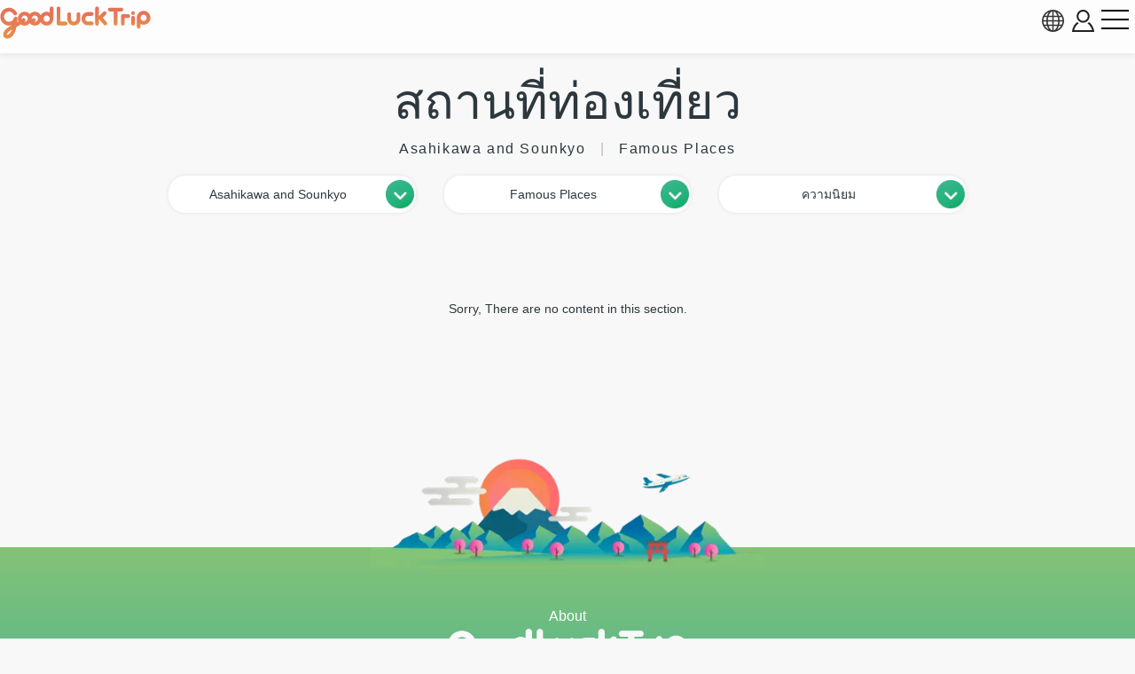

--- FILE ---
content_type: text/html; charset=UTF-8
request_url: https://cdn.gltjp.com/th/catalog/directory/spot/asahikawa/famous-places/
body_size: 11019
content:
<!DOCTYPE html>
<html lang="th">
  <head prefix="og: https://ogp.me/ns#">
    <meta charset="UTF-8">
    <meta http-equiv="content-language" content="th">
    <meta http-equiv="X-UA-Compatible" content="IE=edge">
    <meta http-equiv="Pragma" content="no-cache">
    <meta name="viewport" content="width=device-width, initial-scale=1.0, minimum-scale=1.0">
    <meta name="format-detection" content="telephone=no">
        <meta http-equiv="x-dns-prefetch-control" content="on">
                <link rel="dns-prefetch" href="//cdn.gltjp.com">
        <link rel="dns-prefetch" href="https://static.gltjp.com">
        <link rel="dns-prefetch" href="//cdnjs.cloudflare.com">
        <link rel="dns-prefetch" href="https://www.googletagmanager.com">
        <link rel="dns-prefetch" href="https://www.google-analytics.com">
        <link rel="dns-prefetch" href="https://www.google.com">
                    <link rel="preconnect" href="//cdn.gltjp.com">
        <link rel="preconnect" href="https://static.gltjp.com">
        <link rel="preconnect" href="//cdnjs.cloudflare.com">
                <title>
      สถานที่ท่องเที่ยว&nbsp;-&nbsp;Asahikawa&nbsp;and&nbsp;Sounkyo&nbsp;-&nbsp;Famous&nbsp;Places&nbsp;|&nbsp;GOOD&nbsp;LUCK&nbsp;TRIP</title>
    
            <meta name="robots" content="noindex,follow">
            <link rel="canonical" href="https://www.gltjp.com/th/catalog/directory/spot/asahikawa/famous-places/">
                <link rel="alternate" href="https://www.gltjp.com/ja/catalog/directory/spot/asahikawa/famous-places/" hreflang="ja">
        <link rel="alternate" href="https://www.gltjp.com/zh-hant/catalog/directory/spot/asahikawa/famous-places/" hreflang="zh-Hant">
        <link rel="alternate" href="https://www.gltjp.com/zh-hans/catalog/directory/spot/asahikawa/famous-places/" hreflang="zh-Hans">
        <link rel="alternate" href="https://www.gltjp.com/en/catalog/directory/spot/asahikawa/famous-places/" hreflang="en">
        <link rel="alternate" href="https://www.gltjp.com/en/catalog/directory/spot/asahikawa/famous-places/" hreflang="x-default">
        <link rel="alternate" href="https://www.gltjp.com/th/catalog/directory/spot/asahikawa/famous-places/" hreflang="th">
                                <link rel="icon" href="//cdn.gltjp.com/edo/favicons/prd/favicon.ico" sizes="32x32">
    <link rel="icon" type="image/png" href="//cdn.gltjp.com/edo/favicons/prd/icon.png">
    <link rel="apple-touch-icon" href="//cdn.gltjp.com/edo/favicons/prd/apple-touch-icon.png">
    
<link rel="stylesheet" media="all" href="//cdn.gltjp.com/edo/css/catalog/directory.min__20260121-043746__.css" />

            <style>
      @font-face{  font-family: 'icomoon';  src: url('//cdn.gltjp.com/edo/css/fonts/icomoon.eot?20260121-043746');  src: url('//cdn.gltjp.com/edo/css/fonts/icomoon.eot?20260121-043746#iefix') format("embedded-opentype"), url('//cdn.gltjp.com/edo/css/fonts/icomoon.ttf?20260121-043746') format("truetype"), url('//cdn.gltjp.com/edo/css/fonts/icomoon.woff?20260121-043746') format("woff"), url('//cdn.gltjp.com/edo/css/fonts/icomoon.svg?20260121-043746#icomoon') format("svg");  font-weight: normal;  font-style: normal;  font-display: block;}</style>
                <script>function debug($value){/*- do nothing;*/}</script>
        

        
<!-- ANALYTICS -->
<!-- Google Tag Manager -->
<script>(function(w,d,s,l,i){w[l]=w[l]||[];w[l].push({'gtm.start':
new Date().getTime(),event:'gtm.js'});var f=d.getElementsByTagName(s)[0],
j=d.createElement(s),dl=l!='dataLayer'?'&l='+l:'';j.async=true;j.src=
'https://www.googletagmanager.com/gtm.js?id='+i+dl;f.parentNode.insertBefore(j,f);
})(window,document,'script','dataLayer','GTM-WMM5R9G');</script>
<!-- End Google Tag Manager -->

<!-- /ANALYTICS -->
          </head>
  <body class="lang-th env-prd">
    <div class="body-container">
            <header class="b-headerBar">
        <div class="b-headerBar__inner">
          <a href="/th/" aria-label="home" class="b-headerBar__logo --glt"><img src="//cdn.gltjp.com/edo/img/th/logo__20260121-043746__.svg" alt="GOOD LUCK TRIP" title="GOOD LUCK TRIP" width="438" height="93"/></a>          <div class="b-headerBar__buttons">
            <button aria-label="language select" title="language" bj-modal-target="langSelect" class="b-headerBar__languageButton">
              <svg width="128px" height="128px" viewBox="0 0 128 128">
	<g stroke="none" stroke-width="1" fill="none" fill-rule="evenodd">
		<g transform="translate(-5134.000000, -2902.000000)" fill="#6A7873" fill-rule="nonzero" class="fill-target">
			<path d="M5198,2902 C5162.65387,2902 5134,2930.65387 5134,2966 C5134,3001.34613 5162.65387,3030 5198,3030 C5233.3464,3030 5262,3001.3464 5262,2966 C5262,2930.6536 5233.3464,2902 5198,2902 Z M5234.212,2987.33333 C5235.356,2981.93947 5236.07813,2976.2144 5236.31307,2970.26667 L5253.30587,2970.26667 C5252.86107,2976.15947 5251.48933,2981.88187 5249.2152,2987.33333 L5234.212,2987.33333 L5234.212,2987.33333 Z M5161.788,2944.66667 C5160.644,2950.06053 5159.92187,2955.7856 5159.68693,2961.73333 L5142.6944,2961.73333 C5143.1392,2955.8408 5144.51067,2950.11813 5146.7848,2944.66667 L5161.788,2944.66667 Z M5225.47147,2944.66667 C5226.75333,2950.12827 5227.52453,2955.8472 5227.77547,2961.73333 L5202.26667,2961.73333 L5202.26667,2944.66667 L5225.47147,2944.66667 L5225.47147,2944.66667 Z M5202.26667,2936.13333 L5202.26667,2911.15493 C5204.212,2911.72107 5206.1392,2912.67093 5208.0304,2914.00427 C5211.57467,2916.50293 5214.96533,2920.352 5217.83573,2925.13573 C5219.82,2928.44267 5221.536,2932.12453 5222.96853,2936.1336 L5202.26667,2936.1336 L5202.26667,2936.13333 Z M5178.16427,2925.13547 C5181.03467,2920.35173 5184.42507,2916.5024 5187.9696,2914.004 C5189.86053,2912.67067 5191.788,2911.7208 5193.73333,2911.15467 L5193.73333,2936.13333 L5173.03147,2936.13333 C5174.46427,2932.12453 5176.18027,2928.44267 5178.16427,2925.13547 Z M5193.73333,2944.66667 L5193.73333,2961.73333 L5168.2248,2961.73333 C5168.47547,2955.8472 5169.24693,2950.12827 5170.52853,2944.66667 L5193.73333,2944.66667 L5193.73333,2944.66667 Z M5146.78507,2987.33333 C5144.51093,2981.88187 5143.13947,2976.15947 5142.69467,2970.26667 L5159.6872,2970.26667 C5159.92213,2976.2144 5160.64427,2981.93947 5161.78827,2987.33333 L5146.78507,2987.33333 Z M5168.2248,2970.26667 L5193.73333,2970.26667 L5193.73333,2987.33333 L5170.52853,2987.33333 C5169.24693,2981.872 5168.47547,2976.1528 5168.2248,2970.26667 Z M5193.73333,2995.86667 L5193.73333,3020.84533 C5191.78827,3020.2792 5189.8608,3019.32907 5187.9696,3017.996 C5184.42507,3015.49733 5181.0344,3011.648 5178.16427,3006.86453 C5176.18,3003.55733 5174.46427,2999.87547 5173.0312,2995.86667 L5193.73333,2995.86667 Z M5217.83573,3006.86453 C5214.96533,3011.648 5211.57467,3015.49733 5208.0304,3017.996 C5206.1392,3019.32907 5204.212,3020.2792 5202.26667,3020.84533 L5202.26667,2995.86667 L5222.9688,2995.86667 C5221.536,2999.87547 5219.82,3003.55733 5217.83573,3006.86453 Z M5202.26667,2987.33333 L5202.26667,2970.26667 L5227.7752,2970.26667 C5227.52453,2976.1528 5226.75307,2981.872 5225.4712,2987.33333 L5202.26667,2987.33333 Z M5236.31307,2961.73333 C5236.07813,2955.7856 5235.356,2950.06053 5234.212,2944.66667 L5249.2152,2944.66667 C5251.48933,2950.11813 5252.86107,2955.8408 5253.30587,2961.73333 L5236.31307,2961.73333 L5236.31307,2961.73333 Z M5244.7544,2936.13333 L5231.96773,2936.13333 C5229.48267,2928.2984 5226.05093,2921.42747 5221.9256,2915.94293 C5227.59707,2918.65493 5232.73333,2922.29173 5237.2208,2926.7792 C5240.0848,2929.64293 5242.6024,2932.77093 5244.7544,2936.13333 L5244.7544,2936.13333 Z M5158.7792,2926.7792 C5163.26693,2922.29147 5168.4032,2918.65493 5174.0744,2915.94293 C5169.9488,2921.42747 5166.5176,2928.2984 5164.03227,2936.13333 L5151.24587,2936.13333 C5153.3976,2932.77093 5155.91547,2929.64293 5158.7792,2926.7792 Z M5151.24587,2995.86667 L5164.03227,2995.86667 C5166.5176,3003.7016 5169.94907,3010.57253 5174.07467,3016.05733 C5168.4032,3013.34533 5163.26693,3009.70853 5158.77947,3005.2208 C5155.91547,3002.35707 5153.3976,2999.22907 5151.24587,2995.86667 Z M5237.2208,3005.2208 C5232.73333,3009.70853 5227.5968,3013.34533 5221.9256,3016.05733 C5226.0512,3010.5728 5229.48267,3003.7016 5231.96773,2995.86667 L5244.7544,2995.86667 C5242.6024,2999.22907 5240.0848,3002.35707 5237.2208,3005.2208 L5237.2208,3005.2208 Z" id="language"></path>
		</g>
	</g>
</svg>            </button>
                        <button bj-hover="" aria-label="account button" class="b-headerBar__accountButton"><span aria-label="login button" class="rl-login-icon st-not-login"></span>
            </button>
                        <button aria-label="menu button" class="b-headerBar__menuButton"><span class="b-headerBar__menuButtonLine b-headerBar__menuButtonLineTop"></span><span class="b-headerBar__menuButtonLine b-headerBar__menuButtonLineMiddle"></span><span class="b-headerBar__menuButtonLine b-headerBar__menuButtonLineBottom"></span></button>
          </div>
        </div>
        <div class="b-headerBar__menu">
          <div class="b-search">
            <form method="get" action="/th/search/" class="b-search__form">
              <input type="text" name="w">
              <button>
                <svg version="1.1" xmlns="http://www.w3.org/2000/svg" width="416" height="448" viewBox="0 0 416 448">
<path class="fill-target" d="M288 208c0-61.75-50.25-112-112-112s-112 50.25-112 112 50.25 112 112 112 112-50.25 112-112zM416 416c0 17.5-14.5 32-32 32-8.5 0-16.75-3.5-22.5-9.5l-85.75-85.5c-29.25 20.25-64.25 31-99.75 31-97.25 0-176-78.75-176-176s78.75-176 176-176 176 78.75 176 176c0 35.5-10.75 70.5-31 99.75l85.75 85.75c5.75 5.75 9.25 14 9.25 22.5z"></path>
</svg>
              </button>
            </form>
          </div>
          <nav class="b-headerBar__mainLinks">
            <a href="/th/catalog/directory/spot/" class="b-headerBar__mainLinksItem">
              <div class="b-headerBar__mainLinksImage">
              </div>
              <div class="b-headerBar__mainLinksTexts">
                <p class="b-headerBar__mainLinksTitle">
                  สถานที่ท่องเที่ยว</p>
                <p class="b-headerBar__mainLinksCaption">
                  ศาลเจ้า / สวน / สถานที่สำคัญ / บ่อน้ำร้อน / ปราสาท / สถานที่เงียบสงบ / กลางแจ้ง...</p>
              </div></a>
            <a href="/th/catalog/directory/gourmet/" class="b-headerBar__mainLinksItem">
              <div class="b-headerBar__mainLinksImage">
              </div>
              <div class="b-headerBar__mainLinksTexts">
                <p class="b-headerBar__mainLinksTitle">
                  อาหาร</p>
                <p class="b-headerBar__mainLinksCaption">
                  อาหารญี่ปุ่น / ราเมน / แกงกะหรี่ / บาร์ / ขนมญี่ปุ่น / อิซากายะ...</p>
              </div></a>
            <a href="/th/catalog/directory/shop/" class="b-headerBar__mainLinksItem">
              <div class="b-headerBar__mainLinksImage">
              </div>
              <div class="b-headerBar__mainLinksTexts">
                <p class="b-headerBar__mainLinksTitle">
                  ช้อปปิ้ง</p>
                <p class="b-headerBar__mainLinksCaption">
                  อาคารพาณิชย์ / ร้านเอาท์เล็ท / ร้านนาฬิกา / ร้าน W100-yen / ร้านเด็ก...</p>
              </div></a>
            <a href="/th/catalog/articles/travel-tips/" class="b-headerBar__mainLinksItem">
              <div class="b-headerBar__mainLinksImage">
              </div>
              <div class="b-headerBar__mainLinksTexts">
                <p class="b-headerBar__mainLinksTitle">
                  เคล็ดลับการเดินทาง</p>
                <p class="b-headerBar__mainLinksCaption">
                  การเตรียมพร้อมรับมือภัยพิบัติ / ข้อมูลที่เป็นประโยชน์...</p>
              </div></a>
            <a href="/th/bookshelf/" class="b-headerBar__mainLinksItem">
              <div class="b-headerBar__mainLinksImage">
              </div>
              <div class="b-headerBar__mainLinksTexts">
                <p class="b-headerBar__mainLinksTitle">
                  อีบุ๊ก</p>
                <p class="b-headerBar__mainLinksCaption">
                  คุณสามารถเรียกดูข้อมูลการเดินทางจากทั่วญี่ปุ่นได้ฟรีและดาวน์โหลด PDF ของ eBook ของเรา.</p>
              </div></a>
                      </nav>
                              <ul class="b-headerBar__languageLinks">
                        <li><a href="/ja/catalog/directory/spot/asahikawa/famous-places/" hreflang="ja" class="b-headerBar__languageLinksItem "><span>
                  日本語</span></a></li>
                        <li><a href="/zh-hant/catalog/directory/spot/asahikawa/famous-places/" hreflang="zh-TW" class="b-headerBar__languageLinksItem "><span>
                  繁體中文</span></a></li>
                        <li><a href="/zh-hans/catalog/directory/spot/asahikawa/famous-places/" hreflang="zh-CN" class="b-headerBar__languageLinksItem "><span>
                  简体中文</span></a></li>
                        <li><a href="/en/catalog/directory/spot/asahikawa/famous-places/" hreflang="en" class="b-headerBar__languageLinksItem "><span>
                  ENGLISH</span></a></li>
                        <li><a href="/th/catalog/directory/spot/asahikawa/famous-places/" hreflang="th" class="b-headerBar__languageLinksItem --current"><span>
                  ภาษาไทย</span></a></li>
                        <li><a href="/ko/" hreflang="ko" class="b-headerBar__languageLinksItem "><span>
                  한국어</span></a></li>
                      </ul>
                    <div class="b-headerBar__info">
            <p class="b-headerBar__copyright">©Arukikata. Co. , Ltd.&nbsp;&nbsp;|&nbsp;&nbsp;©Bringer Japan Z Inc.</p>
          </div>
        </div>
              </header>
            <main class="contents-body">
                <div class="catalog-directory-header">
          <h1 class="rl-h1"><span>
              สถานที่ท่องเที่ยว</span>
            <div class="rl-subtext">
              <span>
                Asahikawa and Sounkyo</span>
                            <span>
                Famous Places</span>
                                                      </div>
          </h1>
        </div>
        <nav class="nav-selector">
          <div class="nav-selector__navi">
                        <button bj-modal-target="area-tree" class="nav-selector__pulldown"><span class="nav-selector__bt-text">
                Asahikawa and Sounkyo</span><img src="//cdn.gltjp.com/edo/img/bt-pulldown@2x.webp" width="161" height="161" class="nav-selector__bt-icon"></button>
                                    <button bj-modal-target="category-tree" class="nav-selector__pulldown"><span class="nav-selector__bt-text">
                Famous Places</span><img src="//cdn.gltjp.com/edo/img/bt-pulldown@2x.webp" width="161" height="161" class="nav-selector__bt-icon"></button>
                                    <button bj-modal-target="order-master" class="nav-selector__pulldown"><span class="nav-selector__bt-text">
                ความนิยม</span><img src="//cdn.gltjp.com/edo/img/bt-pulldown@2x.webp" width="161" height="161" class="nav-selector__bt-icon"></button>
                      </div>
                    <div bj-modal="area-tree" class="com-modal">
            <div bj-role="overlay" class="com-rl-overlay"></div>
            <div bj-role="content" class="com-rl-content">
              <button bj-role="close" class="com-rl-close">
                <svg width="128px" height="128px" viewBox="0 0 128 128">
	<g stroke="none" stroke-width="1" fill="none" fill-rule="evenodd">
		<g transform="translate(-474.000000, -1352.000000)" fill="#747373" fill-rule="nonzero" class="fill-target">
			<path d="M600.585513,1454.8325 C600.585014,1454.832 600.584515,1454.8315 600.584016,1454.83125 L561.829209,1416 L600.584016,1377.16875 C600.584515,1377.16825 600.585014,1377.168 600.585513,1377.1675 C601.002698,1376.74925 601.304359,1376.26075 601.497731,1375.7405 C602.027446,1374.3185 601.725287,1372.65525 600.584016,1371.51175 L582.276522,1353.1685 C581.135251,1352.02525 579.475743,1351.72275 578.056265,1352.2535 C577.537279,1352.44725 577.049481,1352.7495 576.631797,1353.16725 C576.631797,1353.16775 576.631298,1353.168 576.630799,1353.1685 L537.875493,1392 L499.120187,1353.16875 C499.119688,1353.16825 499.119439,1353.168 499.11894,1353.1675 C498.701505,1352.74975 498.213957,1352.4475 497.694971,1352.25375 C496.275244,1351.72275 494.615735,1352.0255 493.474464,1353.16875 L475.166721,1371.51225 C474.02545,1372.65575 473.72354,1374.31875 474.253255,1375.74075 C474.446877,1376.26075 474.748538,1376.74975 475.165474,1377.16775 C475.165973,1377.168 475.166222,1377.1685 475.166721,1377.169 L513.922277,1416 L475.166721,1454.8315 C475.166472,1454.832 475.165973,1454.83225 475.165723,1454.83275 C474.748788,1455.251 474.447127,1455.7395 474.253255,1456.2595 C473.72329,1457.6815 474.02545,1459.34475 475.166721,1460.48825 L493.474464,1478.8315 C494.615984,1479.975 496.275493,1480.2775 497.694971,1479.74675 C498.213957,1479.55275 498.701754,1479.2505 499.119189,1478.83275 C499.119439,1478.83225 499.119938,1478.832 499.120437,1478.8315 L537.875743,1440.00025 L576.631049,1478.8315 C576.631548,1478.83175 576.632047,1478.83225 576.632546,1478.8325 C577.05023,1479.2505 577.537528,1479.55275 578.056515,1479.74675 C579.475992,1480.2775 581.136,1479.975 582.276772,1478.8315 L600.584265,1460.488 C601.725536,1459.3445 602.027696,1457.68125 601.497981,1456.25925 C601.304359,1455.73925 601.002698,1455.25075 600.585513,1454.8325 Z" id="close"></path>
		</g>
	</g>
</svg>              </button>
              <div class="com-rl-content-body">
                <ul class="nav-selector__areaTree">
                                    <li><a href="/th/catalog/directory/spot/famous-places/" class="">
                      ทุกพื้นที่</a>
                                      </li>
                                    <li><a href="/th/catalog/directory/spot/hokkaido/famous-places/" class="">
                      Hokkaido</a>
                                        <ul>
                                            <li><a href="/th/catalog/directory/spot/sapporo/famous-places/" class="">
                          Sapporo</a>
                                              </li>
                                            <li><a href="/th/catalog/directory/spot/otaru-niseko/famous-places/" class="">
                          Otaru and Niseko</a>
                                              </li>
                                            <li><a href="/th/catalog/directory/spot/laketoya-noboribetsu/famous-places/" class="">
                          Lake Toya and Noboribetsu</a>
                                              </li>
                                            <li><a href="/th/catalog/directory/spot/hakodate/famous-places/" class="">
                          Hakodate and Matsumae</a>
                                              </li>
                                            <li><a href="/th/catalog/directory/spot/asahikawa/famous-places/" class="--current">
                          Asahikawa and Sounkyo</a>
                                              </li>
                                            <li><a href="/th/catalog/directory/spot/furano-biei/famous-places/" class="">
                          Furano and Biei</a>
                                              </li>
                                            <li><a href="/th/catalog/directory/spot/wakkanai-rumoi/famous-places/" class="">
                          Wakkanai and Rumoi</a>
                                              </li>
                                            <li><a href="/th/catalog/directory/spot/chitose-tomakomai/famous-places/" class="">
                          Chitose and Tomakomai</a>
                                              </li>
                                            <li><a href="/th/catalog/directory/spot/shiretoko-abashiri-kitami-monbetsu/famous-places/" class="">
                          Shiretoko　and Abashiri and Kitami and Monbetsu</a>
                                              </li>
                                            <li><a href="/th/catalog/directory/spot/tokachi-obihiro/famous-places/" class="">
                          Tokachi and Obihiro</a>
                                              </li>
                                            <li><a href="/th/catalog/directory/spot/kushiro-nemuro/famous-places/" class="">
                          Kushiro and Nemuro</a>
                                              </li>
                                          </ul>
                                      </li>
                                    <li><a href="/th/catalog/directory/spot/tohoku/famous-places/" class="">
                      Tohoku Region</a>
                                        <ul>
                                            <li><a href="/th/catalog/directory/spot/aomori/famous-places/" class="">
                          Aomori</a>
                                              </li>
                                            <li><a href="/th/catalog/directory/spot/iwate/famous-places/" class="">
                          Iwate</a>
                                              </li>
                                            <li><a href="/th/catalog/directory/spot/miyagi/famous-places/" class="">
                          Miyagi</a>
                                                <ul>
                                                    <li><a href="/th/catalog/directory/spot/sendai/famous-places/" class="">
                              Sendai</a></li>
                                                  </ul>
                                              </li>
                                            <li><a href="/th/catalog/directory/spot/akita/famous-places/" class="">
                          Akita</a>
                                              </li>
                                            <li><a href="/th/catalog/directory/spot/yamagata/famous-places/" class="">
                          Yamagata</a>
                                              </li>
                                            <li><a href="/th/catalog/directory/spot/fukushima/famous-places/" class="">
                          Fukushima</a>
                                              </li>
                                          </ul>
                                      </li>
                                    <li><a href="/th/catalog/directory/spot/kanto/famous-places/" class="">
                      Kanto Region</a>
                                        <ul>
                                            <li><a href="/th/catalog/directory/spot/ibaraki/famous-places/" class="">
                          Ibaraki</a>
                                              </li>
                                            <li><a href="/th/catalog/directory/spot/tochigi/famous-places/" class="">
                          Tochigi</a>
                                                <ul>
                                                    <li><a href="/th/catalog/directory/spot/ashikaga/famous-places/" class="">
                              Ashikaga</a></li>
                                                  </ul>
                                              </li>
                                            <li><a href="/th/catalog/directory/spot/gunma/famous-places/" class="">
                          Gunma</a>
                                                <ul>
                                                    <li><a href="/th/catalog/directory/spot/kiryu/famous-places/" class="">
                              Kiryu</a></li>
                                                  </ul>
                                              </li>
                                            <li><a href="/th/catalog/directory/spot/saitama/famous-places/" class="">
                          Saitama</a>
                                              </li>
                                            <li><a href="/th/catalog/directory/spot/chiba/famous-places/" class="">
                          Chiba</a>
                                                <ul>
                                                    <li><a href="/th/catalog/directory/spot/narita/famous-places/" class="">
                              Narita Airport Neighborhood</a></li>
                                                  </ul>
                                              </li>
                                            <li><a href="/th/catalog/directory/spot/tokyo/famous-places/" class="">
                          Tokyo</a>
                                                <ul>
                                                    <li><a href="/th/catalog/directory/spot/around-tokyo-station/famous-places/" class="">
                              Tokyo Station, Nihonbashi, Marunouchi</a></li>
                                                    <li><a href="/th/catalog/directory/spot/ginza/famous-places/" class="">
                              Ginza, Yurakucho</a></li>
                                                    <li><a href="/th/catalog/directory/spot/odaiba/famous-places/" class="">
                              Tsukiji, Odaiba, Toyosu</a></li>
                                                    <li><a href="/th/catalog/directory/spot/roppongi/famous-places/" class="">
                              Akasaka, Roppongi, Azabu-Juban</a></li>
                                                    <li><a href="/th/catalog/directory/spot/shinbashi/famous-places/" class="">
                              Shimbashi, Toranomon, Tokyo Tower, Hamamatsucho</a></li>
                                                    <li><a href="/th/catalog/directory/spot/shibuya/famous-places/" class="">
                              Shibuya</a></li>
                                                    <li><a href="/th/catalog/directory/spot/harajuku/famous-places/" class="">
                              Aoyama, Omotesando, Harajuku</a></li>
                                                    <li><a href="/th/catalog/directory/spot/shinjuku/famous-places/" class="">
                              Shinjuku, Okubo, Yoyogi, Yotsuya</a></li>
                                                    <li><a href="/th/catalog/directory/spot/ueno/famous-places/" class="">
                              Ueno, Nippori</a></li>
                                                    <li><a href="/th/catalog/directory/spot/asakusa/famous-places/" class="">
                              Asakusa, Tokyo Skytree</a></li>
                                                    <li><a href="/th/catalog/directory/spot/ryogoku/famous-places/" class="">
                              Ryogoku, Ningyocho, Kiyosumi-Shirakawa, Kinshicho</a></li>
                                                    <li><a href="/th/catalog/directory/spot/akihabara/famous-places/" class="">
                              Akihabara, Kanda, Ochanomizu</a></li>
                                                    <li><a href="/th/catalog/directory/spot/kudanshita/famous-places/" class="">
                              Kudanshita, Tokyo Dome</a></li>
                                                    <li><a href="/th/catalog/directory/spot/nakano/famous-places/" class="">
                              Nakano, Koenji, Ogikubo, Nerima</a></li>
                                                    <li><a href="/th/catalog/directory/spot/ikebukuro/famous-places/" class="">
                              Ikebukuro</a></li>
                                                    <li><a href="/th/catalog/directory/spot/shimokitazawa/famous-places/" class="">
                              Shimokitazawa</a></li>
                                                    <li><a href="/th/catalog/directory/spot/shinagawa/famous-places/" class="">
                              Shinagawa, Gotanda</a></li>
                                                    <li><a href="/th/catalog/directory/spot/ebisu/famous-places/" class="">
                              Meguro, Ebisu</a></li>
                                                    <li><a href="/th/catalog/directory/spot/nakameguro/famous-places/" class="">
                              Nakameguro, Daikanyama</a></li>
                                                    <li><a href="/th/catalog/directory/spot/jiyugaoka/famous-places/" class="">
                              Jiyugaoka, Sangenjaya, Setagaya, Futako-Tamagawa</a></li>
                                                    <li><a href="/th/catalog/directory/spot/hachioji/famous-places/" class="">
                              Tachikawa, Hachioji, Machida</a></li>
                                                    <li><a href="/th/catalog/directory/spot/kichijoji/famous-places/" class="">
                              Kichijoji, Mitaka</a></li>
                                                    <li><a href="/th/catalog/directory/spot/fuchu-chofu/famous-places/" class="">
                              Fuchu, Chofu, Tama</a></li>
                                                    <li><a href="/th/catalog/directory/spot/haneda/famous-places/" class="">
                              Oimachi, Kamata, Haneda Airport Area</a></li>
                                                    <li><a href="/th/catalog/directory/spot/edogawa-kasai/famous-places/" class="">
                              Edogawa, Kasai</a></li>
                                                    <li><a href="/th/catalog/directory/spot/akabane-itabashi/famous-places/" class="">
                              Akabane, Itabashi</a></li>
                                                    <li><a href="/th/catalog/directory/spot/kitasenju-katsushika/famous-places/" class="">
                              Kita-Senju, Katsushika</a></li>
                                                    <li><a href="/th/catalog/directory/spot/okutama/famous-places/" class="">
                              Okutama, Ome</a></li>
                                                    <li><a href="/th/catalog/directory/spot/tokyo-shoto/famous-places/" class="">
                              Izu Islands, Ogasawara Islands</a></li>
                                                  </ul>
                                              </li>
                                            <li><a href="/th/catalog/directory/spot/kanagawa/famous-places/" class="">
                          Kanagawa</a>
                                                <ul>
                                                    <li><a href="/th/catalog/directory/spot/kawasaki/famous-places/" class="">
                              Kawasaki</a></li>
                                                    <li><a href="/th/catalog/directory/spot/yokohama/famous-places/" class="">
                              Yokohama</a></li>
                                                    <li><a href="/th/catalog/directory/spot/kamakura/famous-places/" class="">
                              Kamakura</a></li>
                                                    <li><a href="/th/catalog/directory/spot/hakone/famous-places/" class="">
                              Hakone</a></li>
                                                    <li><a href="/th/catalog/directory/spot/sagamihara/famous-places/" class="">
                              Sagamihara</a></li>
                                                  </ul>
                                              </li>
                                          </ul>
                                      </li>
                                    <li><a href="/th/catalog/directory/spot/chubu/famous-places/" class="">
                      Chubu Region</a>
                                        <ul>
                                            <li><a href="/th/catalog/directory/spot/yamanashi/famous-places/" class="">
                          Yamanashi</a>
                                              </li>
                                            <li><a href="/th/catalog/directory/spot/nagano/famous-places/" class="">
                          Nagano</a>
                                              </li>
                                            <li><a href="/th/catalog/directory/spot/gifu/famous-places/" class="">
                          Gifu</a>
                                              </li>
                                            <li><a href="/th/catalog/directory/spot/shizuoka/famous-places/" class="">
                          Shizuoka</a>
                                              </li>
                                            <li><a href="/th/catalog/directory/spot/aichi/famous-places/" class="">
                          Aichi</a>
                                                <ul>
                                                    <li><a href="/th/catalog/directory/spot/nagoya/famous-places/" class="">
                              Nagoya</a></li>
                                                  </ul>
                                              </li>
                                          </ul>
                                      </li>
                                    <li><a href="/th/catalog/directory/spot/hokuriku/famous-places/" class="">
                      Hokuriku Region</a>
                                        <ul>
                                            <li><a href="/th/catalog/directory/spot/niigata/famous-places/" class="">
                          Niigata</a>
                                              </li>
                                            <li><a href="/th/catalog/directory/spot/toyama/famous-places/" class="">
                          Toyama</a>
                                              </li>
                                            <li><a href="/th/catalog/directory/spot/ishikawa/famous-places/" class="">
                          Ishikawa</a>
                                                <ul>
                                                    <li><a href="/th/catalog/directory/spot/kanazawa/famous-places/" class="">
                              Kanazawa</a></li>
                                                  </ul>
                                              </li>
                                            <li><a href="/th/catalog/directory/spot/fukui/famous-places/" class="">
                          Fukui</a>
                                              </li>
                                          </ul>
                                      </li>
                                    <li><a href="/th/catalog/directory/spot/kansai/famous-places/" class="">
                      Kansai Region</a>
                                        <ul>
                                            <li><a href="/th/catalog/directory/spot/osaka/famous-places/" class="">
                          Osaka</a>
                                              </li>
                                            <li><a href="/th/catalog/directory/spot/kyoto/famous-places/" class="">
                          Kyoto</a>
                                              </li>
                                            <li><a href="/th/catalog/directory/spot/hyogo/famous-places/" class="">
                          Hyogo</a>
                                                <ul>
                                                    <li><a href="/th/catalog/directory/spot/kobe/famous-places/" class="">
                              Kobe</a></li>
                                                  </ul>
                                              </li>
                                            <li><a href="/th/catalog/directory/spot/shiga/famous-places/" class="">
                          Shiga</a>
                                              </li>
                                            <li><a href="/th/catalog/directory/spot/nara/famous-places/" class="">
                          Nara</a>
                                              </li>
                                            <li><a href="/th/catalog/directory/spot/wakayama/famous-places/" class="">
                          Wakayama</a>
                                              </li>
                                            <li><a href="/th/catalog/directory/spot/mie/famous-places/" class="">
                          Mie</a>
                                              </li>
                                          </ul>
                                      </li>
                                    <li><a href="/th/catalog/directory/spot/chugoku/famous-places/" class="">
                      Chugoku Region</a>
                                        <ul>
                                            <li><a href="/th/catalog/directory/spot/hiroshima/famous-places/" class="">
                          Hiroshima</a>
                                                <ul>
                                                    <li><a href="/th/catalog/directory/spot/kure-area/famous-places/" class="">
                              Kure Area Neighborhood</a></li>
                                                  </ul>
                                              </li>
                                            <li><a href="/th/catalog/directory/spot/okayama/famous-places/" class="">
                          Okayama</a>
                                              </li>
                                            <li><a href="/th/catalog/directory/spot/yamaguchi/famous-places/" class="">
                          Yamaguchi</a>
                                              </li>
                                            <li><a href="/th/catalog/directory/spot/tottori/famous-places/" class="">
                          Tottori</a>
                                              </li>
                                            <li><a href="/th/catalog/directory/spot/shimane/famous-places/" class="">
                          Shimane</a>
                                              </li>
                                          </ul>
                                      </li>
                                    <li><a href="/th/catalog/directory/spot/shikoku/famous-places/" class="">
                      Shikoku Region</a>
                                        <ul>
                                            <li><a href="/th/catalog/directory/spot/kagawa/famous-places/" class="">
                          Kagawa</a>
                                                <ul>
                                                    <li><a href="/th/catalog/directory/spot/takamatsu/famous-places/" class="">
                              Takamatsu</a></li>
                                                  </ul>
                                              </li>
                                            <li><a href="/th/catalog/directory/spot/tokushima/famous-places/" class="">
                          Tokushima</a>
                                              </li>
                                            <li><a href="/th/catalog/directory/spot/ehime/famous-places/" class="">
                          Ehime</a>
                                              </li>
                                            <li><a href="/th/catalog/directory/spot/kochi/famous-places/" class="">
                          Kochi</a>
                                              </li>
                                          </ul>
                                      </li>
                                    <li><a href="/th/catalog/directory/spot/kyushu/famous-places/" class="">
                      Kyushu Region</a>
                                        <ul>
                                            <li><a href="/th/catalog/directory/spot/fukuoka/famous-places/" class="">
                          Fukuoka</a>
                                                <ul>
                                                    <li><a href="/th/catalog/directory/spot/kitakyushu/famous-places/" class="">
                              Kitakyushu</a></li>
                                                  </ul>
                                              </li>
                                            <li><a href="/th/catalog/directory/spot/saga/famous-places/" class="">
                          Saga</a>
                                              </li>
                                            <li><a href="/th/catalog/directory/spot/nagasaki/famous-places/" class="">
                          Nagasaki</a>
                                              </li>
                                            <li><a href="/th/catalog/directory/spot/kumamoto/famous-places/" class="">
                          Kumamoto</a>
                                              </li>
                                            <li><a href="/th/catalog/directory/spot/oita/famous-places/" class="">
                          Oita</a>
                                              </li>
                                            <li><a href="/th/catalog/directory/spot/miyazaki/famous-places/" class="">
                          Miyazaki</a>
                                              </li>
                                            <li><a href="/th/catalog/directory/spot/kagoshima/famous-places/" class="">
                          Kagoshima</a>
                                              </li>
                                          </ul>
                                      </li>
                                    <li><a href="/th/catalog/directory/spot/okinawa/famous-places/" class="">
                      Okinawa</a>
                                        <ul>
                                            <li><a href="/th/catalog/directory/spot/okinawa-south/famous-places/" class="">
                          Naha, Shuri, Itoman, Nanjo</a>
                                              </li>
                                            <li><a href="/th/catalog/directory/spot/okinawa-miyako-yaeyama-kume/famous-places/" class="">
                          Miyako, Yaeyama (Ishigaki Island), Kume Islands</a>
                                              </li>
                                            <li><a href="/th/catalog/directory/spot/okinawa-15nearby-islands/famous-places/" class="">
                          Main Island Neighborhood 15 Islands(Aguni Island, Zamami Island, Ie Island...)</a>
                                              </li>
                                            <li><a href="/th/catalog/directory/spot/okinawa-north/famous-places/" class="">
                          Yanbaru, Nago, Motobu</a>
                                              </li>
                                            <li><a href="/th/catalog/directory/spot/okinawa-northwest-coast/famous-places/" class="">
                          Onna</a>
                                              </li>
                                            <li><a href="/th/catalog/directory/spot/okinawa-northeast-coast/famous-places/" class="">
                          Ginoza, Kin</a>
                                              </li>
                                            <li><a href="/th/catalog/directory/spot/okinawa-central/famous-places/" class="">
                          Yomitan, Chatan, Okinawa City, Uruma, Kitanakagusuku, Urasoe</a>
                                              </li>
                                          </ul>
                                      </li>
                                  </ul>
              </div>
            </div>
          </div>
                              <div bj-modal="category-tree" class="com-modal">
            <div bj-role="overlay" class="com-rl-overlay"></div>
            <div bj-role="content" class="com-rl-content">
              <button bj-role="close" class="com-rl-close">
                <svg width="128px" height="128px" viewBox="0 0 128 128">
	<g stroke="none" stroke-width="1" fill="none" fill-rule="evenodd">
		<g transform="translate(-474.000000, -1352.000000)" fill="#747373" fill-rule="nonzero" class="fill-target">
			<path d="M600.585513,1454.8325 C600.585014,1454.832 600.584515,1454.8315 600.584016,1454.83125 L561.829209,1416 L600.584016,1377.16875 C600.584515,1377.16825 600.585014,1377.168 600.585513,1377.1675 C601.002698,1376.74925 601.304359,1376.26075 601.497731,1375.7405 C602.027446,1374.3185 601.725287,1372.65525 600.584016,1371.51175 L582.276522,1353.1685 C581.135251,1352.02525 579.475743,1351.72275 578.056265,1352.2535 C577.537279,1352.44725 577.049481,1352.7495 576.631797,1353.16725 C576.631797,1353.16775 576.631298,1353.168 576.630799,1353.1685 L537.875493,1392 L499.120187,1353.16875 C499.119688,1353.16825 499.119439,1353.168 499.11894,1353.1675 C498.701505,1352.74975 498.213957,1352.4475 497.694971,1352.25375 C496.275244,1351.72275 494.615735,1352.0255 493.474464,1353.16875 L475.166721,1371.51225 C474.02545,1372.65575 473.72354,1374.31875 474.253255,1375.74075 C474.446877,1376.26075 474.748538,1376.74975 475.165474,1377.16775 C475.165973,1377.168 475.166222,1377.1685 475.166721,1377.169 L513.922277,1416 L475.166721,1454.8315 C475.166472,1454.832 475.165973,1454.83225 475.165723,1454.83275 C474.748788,1455.251 474.447127,1455.7395 474.253255,1456.2595 C473.72329,1457.6815 474.02545,1459.34475 475.166721,1460.48825 L493.474464,1478.8315 C494.615984,1479.975 496.275493,1480.2775 497.694971,1479.74675 C498.213957,1479.55275 498.701754,1479.2505 499.119189,1478.83275 C499.119439,1478.83225 499.119938,1478.832 499.120437,1478.8315 L537.875743,1440.00025 L576.631049,1478.8315 C576.631548,1478.83175 576.632047,1478.83225 576.632546,1478.8325 C577.05023,1479.2505 577.537528,1479.55275 578.056515,1479.74675 C579.475992,1480.2775 581.136,1479.975 582.276772,1478.8315 L600.584265,1460.488 C601.725536,1459.3445 602.027696,1457.68125 601.497981,1456.25925 C601.304359,1455.73925 601.002698,1455.25075 600.585513,1454.8325 Z" id="close"></path>
		</g>
	</g>
</svg>              </button>
              <div class="com-rl-content-body">
                <ul class="nav-selector__categoryTree">
                                    <li><a href="/th/catalog/directory/spot/asahikawa/" class="">
                      สถานที่ท่องเที่ยว</a>
                                        <ul>
                                            <li><a href="/th/catalog/directory/spot/asahikawa/famous-places/" class="--current">
                          Famous Places</a></li>
                                            <li><a href="/th/catalog/directory/spot/asahikawa/nature/" class="">
                          Nature Spots</a></li>
                                            <li><a href="/th/catalog/directory/spot/asahikawa/tourist-attractions/" class="">
                          Tourist Attractions</a></li>
                                            <li><a href="/th/catalog/directory/spot/asahikawa/temples-shrines/" class="">
                          Shrines &amp; Temples</a></li>
                                            <li><a href="/th/catalog/directory/spot/asahikawa/gardens-parks/" class="">
                          Parks &amp; Gardens</a></li>
                                            <li><a href="/th/catalog/directory/spot/asahikawa/museums/" class="">
                          Museums</a></li>
                                            <li><a href="/th/catalog/directory/spot/asahikawa/zoos-aquariums/" class="">
                          Zoos &amp; Aquariums</a></li>
                                            <li><a href="/th/catalog/directory/spot/asahikawa/amusement-parks/" class="">
                          Amusement Parks &amp; Theme parks</a></li>
                                            <li><a href="/th/catalog/directory/spot/asahikawa/shopping-streets/" class="">
                          Shopping Streets</a></li>
                                            <li><a href="/th/catalog/directory/spot/asahikawa/activities/" class="">
                          Experiences Facilities</a></li>
                                            <li><a href="/th/catalog/directory/spot/asahikawa/hot-springs/" class="">
                          Hot Springs &amp; Hot Spring Resorts</a></li>
                                            <li><a href="/th/catalog/directory/spot/asahikawa/spa-facilities/" class="">
                          Bathing &amp; Spa Facilities</a></li>
                                            <li><a href="/th/catalog/directory/spot/asahikawa/outdoors/" class="">
                          Outdoors</a></li>
                                            <li><a href="/th/catalog/directory/spot/asahikawa/observatories/" class="">
                          Observatories</a></li>
                                            <li><a href="/th/catalog/directory/spot/asahikawa/roadside-stations-tourist-information-centers/" class="">
                          Stations &amp; Roadside Stations &amp; Tourist Information Centers</a></li>
                                          </ul>
                                      </li>
                                    <li><a href="/th/catalog/directory/gourmet/asahikawa/" class="">
                      อาหาร</a>
                                        <ul>
                                            <li><a href="/th/catalog/directory/gourmet/asahikawa/japanese-cuisine/" class="">
                          Japanese Cuisine</a></li>
                                            <li><a href="/th/catalog/directory/gourmet/asahikawa/hotpot-restaurants/" class="">
                          Hotpot Restaurants</a></li>
                                            <li><a href="/th/catalog/directory/gourmet/asahikawa/meat-dishes/" class="">
                          Meat Dishes</a></li>
                                            <li><a href="/th/catalog/directory/gourmet/asahikawa/ramen/" class="">
                          Ramen</a></li>
                                            <li><a href="/th/catalog/directory/gourmet/asahikawa/curry/" class="">
                          Curry</a></li>
                                            <li><a href="/th/catalog/directory/gourmet/asahikawa/family-restaurants/" class="">
                          Family Restaurants</a></li>
                                            <li><a href="/th/catalog/directory/gourmet/asahikawa/izakaya/" class="">
                          Izakaya</a></li>
                                            <li><a href="/th/catalog/directory/gourmet/asahikawa/wine-bars/" class="">
                          Wine Bars</a></li>
                                            <li><a href="/th/catalog/directory/gourmet/asahikawa/cafes/" class="">
                          Cafés</a></li>
                                            <li><a href="/th/catalog/directory/gourmet/asahikawa/light-meals/" class="">
                          Light Meals</a></li>
                                            <li><a href="/th/catalog/directory/gourmet/asahikawa/chinese-food/" class="">
                          Chinese Food</a></li>
                                            <li><a href="/th/catalog/directory/gourmet/asahikawa/western-restaurants/" class="">
                          Western Restaurants</a></li>
                                            <li><a href="/th/catalog/directory/gourmet/asahikawa/asian-cuisine/" class="">
                          Asian Cuisine</a></li>
                                            <li><a href="/th/catalog/directory/gourmet/asahikawa/korean-cuisine/" class="">
                          Korean Cuisine</a></li>
                                          </ul>
                                      </li>
                                    <li><a href="/th/catalog/directory/accommodation/asahikawa/" class="">
                      ที่พัก</a>
                                        <ul>
                                            <li><a href="/th/catalog/directory/accommodation/asahikawa/hotels/" class="">
                          Hotels</a></li>
                                            <li><a href="/th/catalog/directory/accommodation/asahikawa/inns/" class="">
                          Inns</a></li>
                                            <li><a href="/th/catalog/directory/accommodation/asahikawa/capsule-hotels/" class="">
                          Capsule Hotels</a></li>
                                          </ul>
                                      </li>
                                    <li><a href="/th/catalog/directory/goods/asahikawa/" class="">
                      ต้องซื้อของจากญี่ปุ่น</a>
                                        <ul>
                                            <li><a href="/th/catalog/directory/goods/asahikawa/medicine/" class="">
                          Medicine</a></li>
                                            <li><a href="/th/catalog/directory/goods/asahikawa/cosmetics/" class="">
                          Cosmetics</a></li>
                                            <li><a href="/th/catalog/directory/goods/asahikawa/food-drink/" class="">
                          Food &amp; Drink</a></li>
                                            <li><a href="/th/catalog/directory/goods/asahikawa/snacks/" class="">
                          Snacks</a></li>
                                            <li><a href="/th/catalog/directory/goods/asahikawa/fashion-clothes-accessories/" class="">
                          Fashion Clothes &amp; Accessories</a></li>
                                            <li><a href="/th/catalog/directory/goods/asahikawa/other-goods/" class="">
                          Other Goods</a></li>
                                          </ul>
                                      </li>
                                    <li><a href="/th/catalog/directory/shop/asahikawa/" class="">
                      ช้อปปิ้ง</a>
                                        <ul>
                                            <li><a href="/th/catalog/directory/shop/asahikawa/cosmetic-stores/" class="">
                          Cosmetic Stores</a></li>
                                            <li><a href="/th/catalog/directory/shop/asahikawa/commercial-buildings/" class="">
                          Commercial Buildings</a></li>
                                            <li><a href="/th/catalog/directory/shop/asahikawa/jewelry-watches/" class="">
                          Jewelry &amp; Watches</a></li>
                                            <li><a href="/th/catalog/directory/shop/asahikawa/miscellaneous-goods/" class="">
                          Miscellaneous Goods</a></li>
                                            <li><a href="/th/catalog/directory/shop/asahikawa/baby-kids/" class="">
                          Baby &amp; Kids</a></li>
                                            <li><a href="/th/catalog/directory/shop/asahikawa/supermarket-convenience-stores-100yen-shops/" class="">
                          Supermarkets &amp; Convenience Stores &amp; 100 yen Shops</a></li>
                                            <li><a href="/th/catalog/directory/shop/asahikawa/sweets-shops/" class="">
                          Sweets Shop &amp; Desserts Shop</a></li>
                                            <li><a href="/th/catalog/directory/shop/asahikawa/local-products-center/" class="">
                          Local Products Center &amp; Souvenir Stores</a></li>
                                          </ul>
                                      </li>
                                    <li><a href="/th/catalog/directory/traffic/asahikawa/" class="">
                      การไปหมุนรอบ ๆ</a>
                                        <ul>
                                            <li><a href="/th/catalog/directory/traffic/asahikawa/trains-subway/" class="">
                          Trains &amp; Subway</a></li>
                                            <li><a href="/th/catalog/directory/traffic/asahikawa/airplanes/" class="">
                          Airplanes</a></li>
                                            <li><a href="/th/catalog/directory/traffic/asahikawa/shinkansen/" class="">
                          Shinkansen</a></li>
                                            <li><a href="/th/catalog/directory/traffic/asahikawa/buses/" class="">
                          Buses</a></li>
                                            <li><a href="/th/catalog/directory/traffic/asahikawa/taxis/" class="">
                          Taxis</a></li>
                                            <li><a href="/th/catalog/directory/traffic/asahikawa/ships/" class="">
                          Ships</a></li>
                                            <li><a href="/th/catalog/directory/traffic/asahikawa/car-bike-rentals/" class="">
                          Car &amp; Bike Rentals</a></li>
                                            <li><a href="/th/catalog/directory/traffic/asahikawa/ropeway/" class="">
                          Ropeway</a></li>
                                            <li><a href="/th/catalog/directory/traffic/asahikawa/tickets-passes/" class="">
                          Tickets &amp; Passes</a></li>
                                          </ul>
                                      </li>
                                    <li><a href="/th/catalog/directory/event/asahikawa/" class="">
                      กิจกรรมและเทศกาล</a>
                                        <ul>
                                            <li><a href="/th/catalog/directory/event/asahikawa/spring-festivals-events/" class="">
                          Spring festivals &amp; Events</a></li>
                                            <li><a href="/th/catalog/directory/event/asahikawa/summer-festivals-events/" class="">
                          Summer festivals &amp; Events</a></li>
                                            <li><a href="/th/catalog/directory/event/asahikawa/autumn-festivals-events/" class="">
                          Autumn festivals &amp; Events</a></li>
                                            <li><a href="/th/catalog/directory/event/asahikawa/winter-festivals-events/" class="">
                          Winter festivals &amp; Events</a></li>
                                            <li><a href="/th/catalog/directory/event/asahikawa/festivals-events/" class="">
                          Festivals &amp; Events</a></li>
                                          </ul>
                                      </li>
                                    <li><a href="/th/catalog/directory/travel-tips/asahikawa/" class="">
                      เคล็ดลับการเดินทาง</a>
                                        <ul>
                                            <li><a href="/th/catalog/directory/travel-tips/asahikawa/emergency-preparedness/" class="">
                          การเตรียมพร้อมรับมือภัยพิบัติ</a></li>
                                            <li><a href="/th/catalog/directory/travel-tips/asahikawa/useful-travel-tips/" class="">
                          ข้อมูลที่เป็นประโยชน์</a></li>
                                          </ul>
                                      </li>
                                    <li><a href="/th/catalog/directory/culture/asahikawa/" class="">
                      วัฒนธรรม</a>
                                        <ul>
                                            <li><a href="/th/catalog/directory/culture/asahikawa/history/" class="">
                          History</a></li>
                                            <li><a href="/th/catalog/directory/culture/asahikawa/customs-traditions/" class="">
                          Faith, Spirituality &amp; Customs</a></li>
                                            <li><a href="/th/catalog/directory/culture/asahikawa/figures/" class="">
                          Figures</a></li>
                                            <li><a href="/th/catalog/directory/culture/asahikawa/traditional-culture/" class="">
                          Traditional Culture</a></li>
                                            <li><a href="/th/catalog/directory/culture/asahikawa/contemporary-culture/" class="">
                          Contemporary Culture</a></li>
                                            <li><a href="/th/catalog/directory/culture/asahikawa/food-culture/" class="">
                          Food Culture</a></li>
                                            <li><a href="/th/catalog/directory/culture/asahikawa/local-specialties/" class="">
                          Local Specialties</a></li>
                                            <li><a href="/th/catalog/directory/culture/asahikawa/discover-japan/" class="">
                          Discover Japan</a></li>
                                          </ul>
                                      </li>
                                  </ul>
              </div>
            </div>
          </div>
                              <div bj-modal="order-master" class="com-modal">
            <div bj-role="overlay" class="com-rl-overlay"></div>
            <div bj-role="content" class="com-rl-content">
              <button bj-role="close" class="com-rl-close">
                <svg width="128px" height="128px" viewBox="0 0 128 128">
	<g stroke="none" stroke-width="1" fill="none" fill-rule="evenodd">
		<g transform="translate(-474.000000, -1352.000000)" fill="#747373" fill-rule="nonzero" class="fill-target">
			<path d="M600.585513,1454.8325 C600.585014,1454.832 600.584515,1454.8315 600.584016,1454.83125 L561.829209,1416 L600.584016,1377.16875 C600.584515,1377.16825 600.585014,1377.168 600.585513,1377.1675 C601.002698,1376.74925 601.304359,1376.26075 601.497731,1375.7405 C602.027446,1374.3185 601.725287,1372.65525 600.584016,1371.51175 L582.276522,1353.1685 C581.135251,1352.02525 579.475743,1351.72275 578.056265,1352.2535 C577.537279,1352.44725 577.049481,1352.7495 576.631797,1353.16725 C576.631797,1353.16775 576.631298,1353.168 576.630799,1353.1685 L537.875493,1392 L499.120187,1353.16875 C499.119688,1353.16825 499.119439,1353.168 499.11894,1353.1675 C498.701505,1352.74975 498.213957,1352.4475 497.694971,1352.25375 C496.275244,1351.72275 494.615735,1352.0255 493.474464,1353.16875 L475.166721,1371.51225 C474.02545,1372.65575 473.72354,1374.31875 474.253255,1375.74075 C474.446877,1376.26075 474.748538,1376.74975 475.165474,1377.16775 C475.165973,1377.168 475.166222,1377.1685 475.166721,1377.169 L513.922277,1416 L475.166721,1454.8315 C475.166472,1454.832 475.165973,1454.83225 475.165723,1454.83275 C474.748788,1455.251 474.447127,1455.7395 474.253255,1456.2595 C473.72329,1457.6815 474.02545,1459.34475 475.166721,1460.48825 L493.474464,1478.8315 C494.615984,1479.975 496.275493,1480.2775 497.694971,1479.74675 C498.213957,1479.55275 498.701754,1479.2505 499.119189,1478.83275 C499.119439,1478.83225 499.119938,1478.832 499.120437,1478.8315 L537.875743,1440.00025 L576.631049,1478.8315 C576.631548,1478.83175 576.632047,1478.83225 576.632546,1478.8325 C577.05023,1479.2505 577.537528,1479.55275 578.056515,1479.74675 C579.475992,1480.2775 581.136,1479.975 582.276772,1478.8315 L600.584265,1460.488 C601.725536,1459.3445 602.027696,1457.68125 601.497981,1456.25925 C601.304359,1455.73925 601.002698,1455.25075 600.585513,1454.8325 Z" id="close"></path>
		</g>
	</g>
</svg>              </button>
              <div class="com-rl-content-body">
                <ul class="nav-selector__orderMaster">
                                    <li><a href="/th/catalog/directory/spot/asahikawa/famous-places/newest/" class="">
                      ใหม่ล่าสุด</a></li>
                                    <li><a href="/th/catalog/directory/spot/asahikawa/famous-places/" class="--current">
                      ความนิยม</a></li>
                                    <li><a href="/th/catalog/directory/spot/asahikawa/famous-places/here/" class="">
                      ใกล้เคียง</a></li>
                                  </ul>
              </div>
            </div>
          </div>
                  </nav>
                        <p class="no-hit">
          Sorry, There are no content in this section.</p>
              </main>
      
      <footer class="contents-footer">
        <div class="row-1"><img data-src="//cdn.gltjp.com/edo/img/footer-illust.webp" width="257" height="73" alt="" class="lazyload"></div>
        <div class="row-2">
          <p>
            About
                      </p>
          <img data-src="//cdn.gltjp.com/edo/img/footer-logo.webp" width="320" height="70" alt="Good Luck Trip" class="lazyload">
                  </div>
        <div class="row-3">
          <p>
            GOOD LUCK TRIP คือแหล่งข้อมูลใหม่ล่าสุดและยิ่งใหญ่ที่สุดจากประเทศญี่ปุ่น<br />
โชคดีเล็กน้อยสำหรับการเดินทางครั้งต่อไปของคุณ</p>
        </div>
        <div class="row-nav-lang">
          <button bj-modal-target="langSelect" class="select-lang"><span>
              ภาษาไทย</span><img data-src="//cdn.gltjp.com/edo/img/bt-pulldown.webp" width="40" height="40" alt="" class="lazyload"></button>
          <div bj-modal="langSelect" class="com-modal">
            <div bj-role="overlay" class="com-rl-overlay"></div>
            <div bj-role="content" class="com-rl-content">
              <button bj-role="close" class="com-rl-close">
                <svg version="1.1" xmlns="http://www.w3.org/2000/svg" width="32" height="32" viewBox="0 0 32 32" class="rl-icon">
                  <path d="M31 12h-11v-11c0-0.552-0.448-1-1-1h-6c-0.552 0-1 0.448-1 1v11h-11c-0.552 0-1 0.448-1 1v6c0 0.552 0.448 1 1 1h11v11c0 0.552 0.448 1 1 1h6c0.552 0 1-0.448 1-1v-11h11c0.552 0 1-0.448 1-1v-6c0-0.552-0.448-1-1-1z"></path>
                </svg>
              </button>
              <div class="com-rl-header"><span>LANGUAGE</span></div>
              <div class="com-rl-content-body">
                <ul class="rl-items">
                                    <li class=""><a href="/ja/catalog/directory/spot/asahikawa/famous-places/" hreflang="ja" class=""><span>
                        日本語</span></a></li>
                                    <li class=""><a href="/zh-hant/catalog/directory/spot/asahikawa/famous-places/" hreflang="zh-TW" class=""><span>
                        繁體中文</span></a></li>
                                    <li class=""><a href="/zh-hans/catalog/directory/spot/asahikawa/famous-places/" hreflang="zh-CN" class=""><span>
                        简体中文</span></a></li>
                                    <li class=""><a href="/en/catalog/directory/spot/asahikawa/famous-places/" hreflang="en" class=""><span>
                        ENGLISH</span></a></li>
                                    <li class=""><a href="/th/catalog/directory/spot/asahikawa/famous-places/" hreflang="th" class="--current"><span>
                        ภาษาไทย</span></a></li>
                                    <li class="--isSubstitute"><a href="/ko/" hreflang="ko" class=""><span>
                        한국어</span></a></li>
                                  </ul>
              </div>
            </div>
          </div>
        </div>
        <ul class="row-links">
                    <li><a href="/th/about/">
              เกี่ยวกับเรา</a></li>
                              <li><a href="/th/terms/">
              เงื่อนไขการให้บริการ</a></li>
                    <li><a href="/th/agreement/">
              ข้อกำหนดการใช้งาน</a>
          </li>
          <li><a href="/th/privacy/">
              นโยบายความเป็นส่วนตัว</a>
          </li>
          <li><a href="/inbound/" hreflang="ja">
              Contact Us</a>
          </li>
        </ul>
        <div class="row-bottom"><span>
            ©Arukikata. Co. , Ltd./<wbr />©Bringer Japan Z Inc.</span></div>
      </footer>
    </div>
    <div bj-com-totop="" class="com-totop">
      <button title="TOP"><span class="rl-icon icon-angle-up"></span></button>
    </div>
    <div class="b-login">
      <div class="b-login__container">
        <div class="b-login__containerInner">
          <div bj-login="page-login" class="rl-page st-active">
            <div class="b-login__title">
              Log in</div>
            <div class="b-login__snsButtons"><span bj-login="/th/auth/facebook/" class="b-login__snsButton b-login__snsButton--facebook">
                Log in width Facebook</span><span bj-login="/th/auth/google/" class="b-login__snsButton b-login__snsButton--google">
                Log in width Google</span></div>
            <div class="b-login__border"><span>or</span></div>
            <div bj-login="form-container-login" class="b-login__formContainer"></div><a href="#" bj-login="go-signup" rel="nofollow" class="b-login__recover">
              Sign up</a><a href="/th/auth/reminder/" rel="nofollow" class="b-login__recover">
              Forgot password ?</a>
          </div>
          <template bj-login="template-form-login">
            <form method="POST" action="/th/auth/login/" bj-login="form-login" class="b-login__forms">
              <input type="email" placeholder="Email address" name="email" required="required" maxlength="128" class="b-login__formItem b-login__formItem--email">
              <input type="password" placeholder="Password" name="password" minlength="8" maxlength="128" autocomplete="on" class="b-login__formItem b-login__formItem--password">
                            <button class="b-login__formItem b-login__formItem--submit">
                Log in</button>
            </form>
          </template>
          <div bj-login="page-signup" class="rl-page">
            <div class="b-login__title">
              Sign up</div>
            <div class="b-login__snsButtons"><span bj-login="/th/auth/facebook/" class="b-login__snsButton b-login__snsButton--facebook">
                Sign up width Facebook</span><span bj-login="/th/auth/google/" class="b-login__snsButton b-login__snsButton--google">
                Sign up width Google</span></div>
            <div class="b-login__border"><span>or</span></div>
            <div bj-login="form-container-signup" class="b-login__formContainer"></div><a href="#" bj-login="go-login" rel="nofollow" class="b-login__recover">
              Log in</a>
          </div>
          <template bj-login="template-form-signup">
            <form method="POST" action="/th/auth/signup/" bj-login="form-signup" class="b-login__forms">
              <input type="email" placeholder="Email address" name="email" required="required" maxlength="128" class="b-login__formItem b-login__formItem--email">
              <input type="text" placeholder="Nickname" name="name" required="required" maxlength="32" class="b-login__formItem b-login__formItem--email">
              <input type="password" placeholder="Password" name="password" required="required" minlength="8" maxlength="128" autocomplete="new-password" class="b-login__formItem b-login__formItem--password">
                            <button class="b-login__formItem b-login__formItem--submit">
                Sign up</button>
            </form>
          </template>
          <div bj-login="page-success" class="rl-page">
            <p class="rl-message-success">
              Thank you for log in.</p>
          </div>
          <div bj-login="page-thanks" class="rl-page">
            <p class="rl-message-thanks">
              Thank you for signing up.<br />
A confirmation email has been sent to your registered email address.</p>
          </div>
        </div>
        <div id="login-bt-close" class="b-login__close">
          <button aria-label="close button" class="b-login__closeButton"><span class="b-login__closeButtonLine b-login__closeButtonLineTop"></span><span class="b-login__closeButtonLine b-login__closeButtonLineBottom"></span></button>
        </div>
      </div>
    </div>
            
<script src = "https://cdnjs.cloudflare.com/ajax/libs/jquery/3.6.0/jquery.min.js"></script>
<script src = "https://cdnjs.cloudflare.com/ajax/libs/lazysizes/5.3.2/lazysizes.min.js" async ></script>
<script src = "//cdn.gltjp.com/edo/js/catalog/directory.min__20260121-043746__.js?t=20260121-043746"></script>

                

    
<!-- BODY_END_SCRIPT -->


<!-- /BODY_END_SCRIPT -->
          </body>
</html>